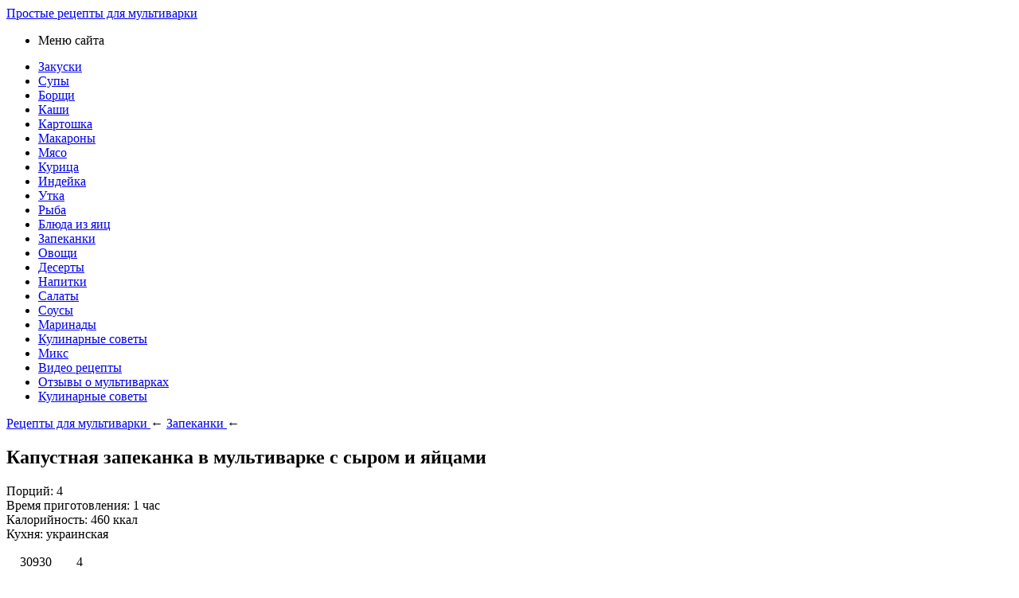

--- FILE ---
content_type: text/html; charset=UTF-8
request_url: https://multivarki-recepti.ru/kapustnaya-zapekanka-v-multivarke.html
body_size: 9658
content:
<!DOCTYPE html PUBLIC "-//W3C//DTD XHTML 1.0 Transitional//EN" "http://www.w3.org/TR/xhtml1/DTD/xhtml1-transitional.dtd">
<html xmlns="http://www.w3.org/1999/xhtml">
<head>
<meta http-equiv="Content-Type" content="text/html; charset=utf-8" />
<meta name="viewport" content="width=device-width, initial-scale=1">


<title>Капустная запеканка в мультиварке: рецепт приготовления</title> 
<meta name="description" content="Аппетитная и сытная капустная запеканка с сыром и яйцами - простой, полезный и быстрый ужин, приготовленный в мультиварке: рецепт приготовления с простой пошаговой инструкцией от Multivarki-Recepti.ru" />

<link rel="Shortcut Icon" href="https://multivarki-recepti.ru/favicon.ico" type="image/x-icon" />
<link rel="stylesheet" href="https://multivarki-recepti.ru/wp-content/themes/site/style.css" type="text/css" /><link rel="canonical" href="https://multivarki-recepti.ru/kapustnaya-zapekanka-v-multivarke.html" />

</head>

<body>




<div id="wrapper">

<header id="header">
			<a href="https://multivarki-recepti.ru/" title="Рецепты для мультиварки с пошаговыми фото и описанием"><div id="desc">Простые рецепты для мультиварки</div></a>
	</header>

<nav class="nav">
<ul>
	<li class="current">Меню сайта</li>
	<li style="margin-top:15px;"><a href="https://multivarki-recepti.ru/category/zakuski">Закуски</a></li>
	<li><a href="https://multivarki-recepti.ru/category/sup-v-multivarke">Супы</a> </li>
	<li><a href="https://multivarki-recepti.ru/category/borshh-v-multivarke">Борщи</a></li>
	<li><a href="https://multivarki-recepti.ru/category/kashy-v-multivarke">Каши</a></li>
	<li><a href="https://multivarki-recepti.ru/category/kartoshka-v-multivarke">Картошка</a></li>
	<li><a href="https://multivarki-recepti.ru/category/makarony-v-multivarke">Макароны</a></li>
	<li><a href="https://multivarki-recepti.ru/category/myaso-v-multivarke">Мясо</a></li>
	<li><a href="https://multivarki-recepti.ru/category/kurica-v-multivarke">Курица</a></li>
	<li><a href="https://multivarki-recepti.ru/category/indejka-v-multivarke">Индейка</a></li>
	<li><a href="https://multivarki-recepti.ru/category/utka-v-multivarke">Утка</a></li>
	<li><a href="https://multivarki-recepti.ru/category/ryba-v-multivarke">Рыба</a></li>
	<li><a href="https://multivarki-recepti.ru/category/yajca-v-multivarke">Блюда из яиц</a></li>
	<li><a href="https://multivarki-recepti.ru/category/zapekanky-v-multivarke">Запеканки</a></li>
	<li><a href="https://multivarki-recepti.ru/category/ovoshhi-v-multivarke">Овощи</a></li>
	<li><a href="https://multivarki-recepti.ru/category/deserty">Десерты</a></li>
	<li><a href="https://multivarki-recepti.ru/category/napitki">Напитки</a></li>
	<li><a href="https://multivarki-recepti.ru/category/salaty">Салаты</a></li>
	<li><a href="https://multivarki-recepti.ru/category/sousy">Соусы</a></li>
	<li><a href="https://multivarki-recepti.ru/category/marinady">Маринады</a></li>
	<li><a href="https://multivarki-recepti.ru/category/kulinarnye-sovety">Кулинарные советы</a></li>
	<li><a href="https://multivarki-recepti.ru/category/miks">Микс</a></li>
	<li><a href="https://multivarki-recepti.ru/video-recepty">Видео рецепты</a></li>
	<li><a href="https://multivarki-recepti.ru/kak-vybrat-multivarku">Отзывы о мультиварках</a></li>
	<li><a href="https://multivarki-recepti.ru/category/kulinarnye-sovety">Кулинарные советы</a></li>

</ul>
</nav>

<div id="content">

<main id="maincolumn">
<article id="artmix">
    <div itemscope itemtype="https://schema.org/BreadcrumbList" class="breadcrumb"><span itemscope itemprop="itemListElement" itemtype="https://schema.org/ListItem">
                <a itemprop="item" title="Рецепты для мультиварки" href="https://multivarki-recepti.ru">
                   <span itemprop="name">Рецепты для мультиварки</span>
                   <meta itemprop="position" content="1" />
                </a>
              </span> &larr; <span itemscope itemprop="itemListElement" itemtype="https://schema.org/ListItem"><a itemprop="item" title="Запеканки" href="https://multivarki-recepti.ru/zapekanky-v-multivarke">
                         <span itemprop="name">Запеканки</span>
                         <meta itemprop="position" content="2" />
                      </a></span> &larr;</div>    			  
        <h1>Капустная запеканка в мультиварке с сыром и яйцами</h1>

        <div id="recipe_top"> 
            <p class="left">
                                    <span itemprop="recipeYield">Порций: 4</span><br />
                                                    Время приготовления: <meta itemprop="totalTime" content="PT60M" />1 час<br />
                                                    <span itemprop="nutrition" itemscope itemtype="http://schema.org/NutritionInformation">Калорийность: <span itemprop="calories">460 ккал</span></span><br />
                                                    Кухня: <span itemprop="recipeCuisine">украинская</span><br />
                            </p>
            <div class="right">
                <span>
                    <img class="post_catim" src="https://multivarki-recepti.ru/wp-content/themes/site/images/view.jpg" style="width:17px;height:11px;"/>30930 &nbsp; 
                    <img class="post_catim" src="https://multivarki-recepti.ru/wp-content/themes/site/images/com.jpg" style="width:19px;height:15px;"/>4                </span>
            </div> 
        </div>
                                       
        <section itemprop="description" class="text">
            <p><img data-src="https://multivarki-recepti.ru/wp-content/uploads/2013/05/Kapustnaya_zapekanka_v_multivarke.jpg" data-lazy-type="image" width="600" height="auto" alt="Капустная запеканка в мультиварке с сыром и яйцами" title="Капустная запеканка" class="lazyload contimg" /></p>
<p>Капустная запеканка в мультиварке - это вкус из детства :). Помню, в детской саду я ее терпеть не могла! Но сейчас с удовольствием готовлю ее для своей семьи. Потому что это вкусно, полезно, да и вообще, у нас все любят капусту.</p>
<p>Белокочанная капуста - это всем известный овощ, который купить или достать из погреба ;) можно в любое время года. Из нее можно варить <a href="https://multivarki-recepti.ru/borshh-v-multivarke.html" title="Борщ в мультиварке" target="_blank">борщ</a>, делать щи, она служит начинкой для <a href="https://multivarki-recepti.ru/drozhzhevye-pirozhki-v-multivarke.html" title="Дрожжевые пирожки в мультиварке" target="_blank">пирожков</a> и хорошая сама по себе в сыром или тушеном виде.</p>
<p>Сегодня делюсь рецептом капустной запеканки в мультиварке - это простое блюдо без хлопот. В него можно добавлять бекон, колбасу, курицу или фарш. А можно приготовить с сыром, как у меня сегодня. Надеюсь, вам понравится!</p>
        </section>
    
    <div class="text">   
                    <section id="ingredients">
                <h2>Чтобы приготовить капустную запеканку в мультиварке нужны:</h2>
                <ul>
<li>Капуста - приблизительно половинка (или меньше, если капуста большая);</li>
<li>1 лук;</li>
<li>1 морковь;</li>
<li>3-4 яйца;</li>
<li>Соль;</li>
<li>Твердый сыр - 100-200 грамм;</li>
<li>Зеленый лук.</li></ul>            </section>
                            <section itemprop="recipeInstructions" id="recipe_mid"> 
                <h2>Готовим по шагам:</h2>              
                <p><a class="colorbox" href="https://multivarki-recepti.ru/wp-content/uploads/2013/05/Kapustnaya_zapekanka_v_multivarke1.jpg"><img src="https://multivarki-recepti.ru/wp-content/uploads/2013/05/Kapustnaya_zapekanka_v_multivarke1-200x155.jpg" alt="Капустная запеканка в мультиварке" width="200" height="155" class="alignnone size-medium wp-image-1433" /></a>
Чтобы приготовить такое блюдо, не нужно быть гением, как говорится. ;) <br /> 
Лук режем кубиками, морковь трем на терку, а капусту мелко шинкуем.<br /> 
Посыпаем солью капусту и немного перемешиваем руками.<br /> 
Все это отправляем в смазанную растительным маслом мультиварку и включаем режим "Выпечка" приблизительно на 30 минут.<br />
Я жарила с закрытой крышкой, а вы как хотите! Не забудьте время от времени помешивать капусту.</p>

<p><a class="colorbox" href="https://multivarki-recepti.ru/wp-content/uploads/2013/05/Kapustnaya_zapekanka_v_multivarke2.jpg"><img src="https://multivarki-recepti.ru/wp-content/uploads/2013/05/Kapustnaya_zapekanka_v_multivarke2-200x150.jpg" alt="Капустная запеканка в мультиварке" width="200" height="150" class="alignnone size-medium wp-image-1434" /></a>
Пока жарится капуста, не будем терять время!<br /> 
Берем яйца и взбиваем их миксером, добавив щепотку соли.</p>

<p><a class="colorbox" href="https://multivarki-recepti.ru/wp-content/uploads/2013/05/Kapustnaya_zapekanka_v_multivarke3.jpg"><img src="https://multivarki-recepti.ru/wp-content/uploads/2013/05/Kapustnaya_zapekanka_v_multivarke3-200x150.jpg" alt="Капустная запеканка в мультиварке" width="200" height="150" class="alignnone size-medium wp-image-1435" /></a>
В запеканку можно добавить зелень.<br />  Я выбрала зеленый лук, но на самом деле, это может быть что угодно!</p>

<p><a class="colorbox" href="https://multivarki-recepti.ru/wp-content/uploads/2013/05/Kapustnaya_zapekanka_v_multivarke4.jpg"><img src="https://multivarki-recepti.ru/wp-content/uploads/2013/05/Kapustnaya_zapekanka_v_multivarke4-200x161.jpg" alt="Капустная запеканка в мультиварке рецепты с фото" width="200" height="161" class="alignnone size-medium wp-image-1436" /></a>
После того, как капуста хорошенько обжарилась, заливаем ее взбитыми яйцами.<br /> 
Главное - аккуратно потом все перемешать, а то может получиться так, что яйца так и останутся сверху, а снизу капуста подгорит.
Включаем режим "Выпечка" на 30 минут.</p>

<p><a class="colorbox" href="https://multivarki-recepti.ru/wp-content/uploads/2013/05/Kapustnaya_zapekanka_v_multivarke5.jpg"><img src="https://multivarki-recepti.ru/wp-content/uploads/2013/05/Kapustnaya_zapekanka_v_multivarke5-200x155.jpg" alt="Капустная запеканка с яйцом в мультиварке" width="200" height="155" class="alignnone size-medium wp-image-1437" /></a>
Натираем на терку твердый сыр и посыпаем запеканку сверху.<br /> 
Это делается ближе к концу, за 5-10 минут до окончания программы.</p>

<p><a class="colorbox" href="https://multivarki-recepti.ru/wp-content/uploads/2013/05/Kapustnaya_zapekanka_v_multivarke6.jpg"><img src="https://multivarki-recepti.ru/wp-content/uploads/2013/05/Kapustnaya_zapekanka_v_multivarke6-200x150.jpg" alt="Как приготовить капустную запеканку в мультиварке" width="200" height="150" class="alignnone size-medium wp-image-1438" /></a>
Вот что получилось.<br /> 
Мои дети подумали, что это пицца и ели с удовольствием!</p>
<p class="green"><em>Приготовлена капустная запеканка в мультиварке Панасоник SR-TMH18LTW. Мощность 670 вт.</em></p>            </section>
            </div>

    <br />
        <section itemprop="video" itemscope itemtype="http://schema.org/VideoObject" class="videoBox">
            <h2 itemprop="name" class="screen-reader-text">Видео рецепт</h2>
            <meta itemprop="duration" content="T1M33S" />
            <meta itemprop="isFamilyFriendly" content="true">
            <iframe width="580" height="400" src="//www.youtube.com/embed/oUz3gSYtkWs" style="border:0;" loading="lazy" allowfullscreen></iframe>            <div style="display:none;">
                <img itemprop="url thumbnail thumbnailUrl" src="https://multivarki-recepti.ru/wp-content/themes/site/images/thumbnail.jpg" alt="Изображение для видео">
                <span itemprop="uploadDate">2013-05-04</span>
                <span itemprop="description">Капустная запеканка в мультиварке с сыром и яйцами</span>
            </div> 
            <meta itemprop="width" content="250">
            <meta itemprop="height" content="250">
        </section>
    
    <div class="postmetadata" id="tags">		
        <span class="left">Метки записи:</span> <span itemprop="keywords"><a href="https://multivarki-recepti.ru/tag/kapusta" rel="tag">Капуста</a>, <a href="https://multivarki-recepti.ru/tag/luk" rel="tag">Лук</a>, <a href="https://multivarki-recepti.ru/tag/morkov" rel="tag">Морковь</a>, <a href="https://multivarki-recepti.ru/tag/syr" rel="tag">Сыр</a></span>  
    </div>
		
    <div id="single_nav">
                                                   
            <div class="prv"><a href="https://multivarki-recepti.ru/pasha-v-multivarke.html" rel="prev">Пасха в мультиварке с изюмом</a></div>
                    <div class="nxt"><a href="https://multivarki-recepti.ru/ris-s-ovoshhami-v-multivarke.html" rel="next">Рис с овощами в мультиварке</a></div>
            </div>
		
    <div class="postmetadata" id="pub">		
        Категория:                                                           
        <a title="Запеканки" href="https://multivarki-recepti.ru/zapekanky-v-multivarke">
                    <span itemprop="recipeCategory">Запеканки</span>
                </a>        <time datetime="2013-05-04" itemprop="datePublished">04.05.2013</time>
    </div>  
     
    <section id="RichSnippets">
        <h2 class="screen-reader-text">Рейтинг</h2>
        <span>Прочитано <strong> раз</strong>(a). <img src="https://multivarki-recepti.ru/wp-content/themes/site/images/stars.jpg" style="border:none;float:right;width:85px;height:16px;"></span>
        <div itemprop="aggregateRating" itemscope itemtype="http://schema.org/AggregateRating"><meta itemprop="ratingValue" content="5" /><meta itemprop="reviewCount" content="160"></div>
    </section>
</article>
    
<!--googleoff: index--><!--noindex-->       
<div id="att">
    <h3 class="bottom-content">Уважаемые кулинары!</h3>
    <p>Все мультиварки различаются по мощности.</p>
    <p>В одном и том же режиме Ваша мультиварка может нагреваться до более высокой или, наоборот, более низкой температуры по сравнению с мультиваркой автора рецепта.</p>
    <p>Вы свою мультю знаете лучше, поэтому корректируйте режимы и время приготовления.<br />
    <p>Поделитесь вашим опытом приготовления этого блюда: <br />
       напишите в комментариях <b>модель</b> и <b>мощность вашей мультиварки</b>, <b>режим</b> и <b>время</b>, которые вы использовали.</p>
    <p>Мы и наши посетители будем вам очень благодарны.</p>
    <p class="green">P.S. Не забудьте поставить оценку этому рецепту &uarr;</p>
</div>
<!--/noindex--><!--googleon: index-->     
<br class="clear" />
	<section id="other"> 
    <div class="title-content">Еще с сайта:</div>
                                <div class="img-block col3" onclick="location.href='https://multivarki-recepti.ru/tefteli-iz-kurinogo-farsha.html'">
                                <img width="250" height="250" src="https://multivarki-recepti.ru/wp-content/uploads/2020/11/tefteli-iz-kurinogo-farsha-250x250.jpg" class="attachment-col3-img size-col3-img wp-post-image" alt="Тефтели из куриного фарша с подливкой" decoding="async" loading="lazy" srcset="https://multivarki-recepti.ru/wp-content/uploads/2020/11/tefteli-iz-kurinogo-farsha-250x250.jpg 250w, https://multivarki-recepti.ru/wp-content/uploads/2020/11/tefteli-iz-kurinogo-farsha-140x140.jpg 140w" sizes="(max-width: 250px) 100vw, 250px" />                                <h3><a href="https://multivarki-recepti.ru/tefteli-iz-kurinogo-farsha.html" title="Тефтели из куриного фарша в овощной подливке">Тефтели из куриного фарша в овощной подливке</a></h3>
                            </div>
                                <div class="img-block col3" onclick="location.href='https://multivarki-recepti.ru/morskoj-okun-v-duxovke.html'">
                                <img width="250" height="250" src="https://multivarki-recepti.ru/wp-content/uploads/2020/11/morskoj-okun-v-duxovke-250x250.jpg" class="attachment-col3-img size-col3-img wp-post-image" alt="Морской окунь запеченный в духовке" decoding="async" loading="lazy" srcset="https://multivarki-recepti.ru/wp-content/uploads/2020/11/morskoj-okun-v-duxovke-250x250.jpg 250w, https://multivarki-recepti.ru/wp-content/uploads/2020/11/morskoj-okun-v-duxovke-140x140.jpg 140w" sizes="(max-width: 250px) 100vw, 250px" />                                <h3><a href="https://multivarki-recepti.ru/morskoj-okun-v-duxovke.html" title="Как вкусно приготовить морского окуня в духовке">Как вкусно приготовить морского окуня в духовке</a></h3>
                            </div>
                                <div class="img-block col3" onclick="location.href='https://multivarki-recepti.ru/pelmeni-s-ryboj.html'">
                                <img width="250" height="250" src="https://multivarki-recepti.ru/wp-content/uploads/2020/06/pelmeni-s-ryboj-250x250.jpg" class="attachment-col3-img size-col3-img wp-post-image" alt="Пельмени с рыбой рецепт с фото пошагово" decoding="async" loading="lazy" srcset="https://multivarki-recepti.ru/wp-content/uploads/2020/06/pelmeni-s-ryboj-250x250.jpg 250w, https://multivarki-recepti.ru/wp-content/uploads/2020/06/pelmeni-s-ryboj-140x140.jpg 140w" sizes="(max-width: 250px) 100vw, 250px" />                                <h3><a href="https://multivarki-recepti.ru/pelmeni-s-ryboj.html" title="Дальневосточные пельмени с рыбой">Дальневосточные пельмени с рыбой</a></h3>
                            </div>
                                <div class="img-block col3" onclick="location.href='https://multivarki-recepti.ru/makarony-so-svininoj.html'">
                                <img width="600" height="605" src="https://multivarki-recepti.ru/wp-content/uploads/2014/02/makarony_so_svininoi_v_myltivarke.jpg" class="attachment-col3-img size-col3-img wp-post-image" alt="Макароны со свининой в мультиварке" decoding="async" loading="lazy" srcset="https://multivarki-recepti.ru/wp-content/uploads/2014/02/makarony_so_svininoi_v_myltivarke.jpg 600w, https://multivarki-recepti.ru/wp-content/uploads/2014/02/makarony_so_svininoi_v_myltivarke-200x201.jpg 200w, https://multivarki-recepti.ru/wp-content/uploads/2014/02/makarony_so_svininoi_v_myltivarke-140x140.jpg 140w" sizes="(max-width: 600px) 100vw, 600px" />                                <h3><a href="https://multivarki-recepti.ru/makarony-so-svininoj.html" title="Макароны со свининой в мультиварке">Макароны со свининой в мультиварке</a></h3>
                            </div>
                                <div class="img-block col3" onclick="location.href='https://multivarki-recepti.ru/golubcy-iz-svezhej-kapusty-v-multivarke.html'">
                                <img width="600" height="462" src="https://multivarki-recepti.ru/wp-content/uploads/2014/01/Golybci_v_myltivarke_redmond.jpg" class="attachment-col3-img size-col3-img wp-post-image" alt="Голубцы в мультиварке редмонд" decoding="async" loading="lazy" srcset="https://multivarki-recepti.ru/wp-content/uploads/2014/01/Golybci_v_myltivarke_redmond.jpg 600w, https://multivarki-recepti.ru/wp-content/uploads/2014/01/Golybci_v_myltivarke_redmond-200x154.jpg 200w" sizes="(max-width: 600px) 100vw, 600px" />                                <h3><a href="https://multivarki-recepti.ru/golubcy-iz-svezhej-kapusty-v-multivarke.html" title="Нежные голубцы из савойской капусты">Нежные голубцы из савойской капусты</a></h3>
                            </div>
                                <div class="img-block col3" onclick="location.href='https://multivarki-recepti.ru/krasnyj-borshh-so-svekloj-recept.html'">
                                <img width="250" height="250" src="https://multivarki-recepti.ru/wp-content/uploads/2020/05/krasnyj-borshh-so-svekloj-recept-250x250.jpg" class="attachment-col3-img size-col3-img wp-post-image" alt="Как сварить борщ красный пошаговый рецепт" decoding="async" loading="lazy" srcset="https://multivarki-recepti.ru/wp-content/uploads/2020/05/krasnyj-borshh-so-svekloj-recept-250x250.jpg 250w, https://multivarki-recepti.ru/wp-content/uploads/2020/05/krasnyj-borshh-so-svekloj-recept-140x140.jpg 140w" sizes="(max-width: 250px) 100vw, 250px" />                                <h3><a href="https://multivarki-recepti.ru/krasnyj-borshh-so-svekloj-recept.html" title="Как варить красный борщ: рецепт без мяса">Как варить красный борщ: рецепт без мяса</a></h3>
                            </div>
    </section>	
<!-- You can start editing here. -->


			<!-- If comments are closed. -->
		<p class="nocomments">Обсуждение закрыто.</p>

	
</main>

<aside id="sidebar">

	<section class="blockone">
		<h3 class="sid-title">Рецепты на разные случаи</h3>
        <ul class="menu_cat">
            <li><a href="https://multivarki-recepti.ru/category/blyuda-na-prazdniki">Блюда на праздники</a></li>
				<ul class="children">
					<li><a href="https://multivarki-recepti.ru/category/blyuda-na-prazdniki/8e-marta">8е марта</a> (155)</li>
					<li><a href="https://multivarki-recepti.ru/category/blyuda-na-prazdniki/detskie-prazdniki">Детские праздники</a> (155)</li>
					<li><a href="https://multivarki-recepti.ru/category/blyuda-na-prazdniki/maslenica">Масленица</a> (50)</li>
					<li><a href="https://multivarki-recepti.ru/category/blyuda-na-prazdniki/novyj-god">Новый год</a> (201)</li>
					<li><a href="https://multivarki-recepti.ru/category/blyuda-na-prazdniki/pasxa">Пасха</a> (14)</li>
					<li><a href="https://multivarki-recepti.ru/category/blyuda-na-prazdniki/prazdnichnyj-uzhin">Праздничный ужин</a> (305)</li>
					<li><a href="https://multivarki-recepti.ru/category/blyuda-na-prazdniki/rozhdestvo">Рождество</a> (156)</li>
					<li><a href="https://multivarki-recepti.ru/category/blyuda-na-prazdniki/xellouin">Хеллоуин</a> (16)</li>
				</ul>
			<li><a href="https://multivarki-recepti.ru/category/blyuda-na-skoruyu-ruku">Блюда на скорую руку</a></li>
			<li><a href="https://multivarki-recepti.ru/category/blyuda-ne-trebuyushhie-vnimaniya">Блюда не требующие внимания</a></li>
			<li><a href="https://multivarki-recepti.ru/category/detskaya-kuxnya">Детская кухня</a></li>
			<li><a href="https://multivarki-recepti.ru/category/dieticheskie-blyuda">Диетические блюда</a></li>
			<li><a href="https://multivarki-recepti.ru/category/zagotovki-na-zimu">Заготовки на зиму</a></li>
			<li><a rel="nofollow" href="https://multivarki-recepti.ru/category/menyu-na-kazhdyj-den">Меню на каждый день</a></li>
				<ul class="children">
					<li><a href="https://multivarki-recepti.ru/category/menyu-na-kazhdyj-den/zavtrak">Блюда на завтрак</a> (308)</li>
					<li><a href="https://multivarki-recepti.ru/category/menyu-na-kazhdyj-den/blyuda-na-obed">Блюда на обед</a> (749)</li>
					<li><a href="https://multivarki-recepti.ru/category/menyu-na-kazhdyj-den/blyuda-na-uzhin">Блюда на ужин</a> (877)</li>
				</ul>
        </ul>
	</section>
		
	<section class="blockone">  

			<input placeholder="Поиск" type="text" name="s" class="search_field">
			<input type="submit" class="sub-submit" value="Найти" />

    </section>
	
	<section class="blockone">  
        <h3 class="sid-title">Рецепты для разных мультиварок</h3>
		<ul class="menu_cat_multi">
            <li><a href="https://multivarki-recepti.ru/category/recepty/dlya-multivarki-stadler-form" title="Рецепты для Stadler Form">Stadler Form</a></li>
            <li><a href="https://multivarki-recepti.ru/category/recepty/dlya-multivarki-vitek" title="Рецепты для Витек">Витек</a></li>
            <li><a href="https://multivarki-recepti.ru/category/recepty/dlya-multivarki-marta" title="Рецепты для Марта">Марта</a></li>
            <li><a href="https://multivarki-recepti.ru/category/recepty/dlya-multivarki-mulineks" title="Рецепты для Мулинекс">Мулинекс</a></li>
            <li><a href="https://multivarki-recepti.ru/category/recepty/dlya-multivarki-panasonic" title="Рецепты для Панасоник">Панасоник</a></li>
            <li><a href="https://multivarki-recepti.ru/category/recepty/dlya-multivarki-polaris" title="Рецепты для Поларис">Поларис</a></li>
            <li><a href="https://multivarki-recepti.ru/category/recepty/dlya-multivarki-redmond" title="Рецепты для Редмонд">Редмонд</a></li>
            <li><a href="https://multivarki-recepti.ru/category/recepty/dlya-multivarki-scarlett" title="Рецепты для Скарлет">Скарлет</a></li>
            <li><a href="https://multivarki-recepti.ru/category/recepty/dlya-multivarki-supra" title="Рецепты для Супра">Супра</a></li>
            <li><a href="https://multivarki-recepti.ru/category/recepty/dlya-multivarki-filips" title="Рецепты для Филипс">Филипс</a></li>          
            <li><a href="https://multivarki-recepti.ru/category/recepty/dlya-multivarki-shivaki" title="Рецепты для Шиваки">Шиваки</a></li>
            <li><a href="https://multivarki-recepti.ru/category/recepty/dlya-multivarki-yummi" title="Рецепты для Юмми">Юмми</a></li>
		</ul>
    </section>
	
	<section class="blockone">
        <h3 class="sid-title">Выпечка</h3>
        <ul class="menu_cat">
			<li><a href="https://multivarki-recepti.ru/category/pizza-v-multivarke">Пицца</a> (18)</li>
			<li><a href="https://multivarki-recepti.ru/category/bulochki">Булочки</a> (18)</li>
			<li><a href="https://multivarki-recepti.ru/category/luchshie-recepty">Лучшие рецепты</a> (50)</li>
			<li><a href="https://multivarki-recepti.ru/category/xleb-v-multivarke">Хлеб</a> (26)</li>
			<li><a href="https://multivarki-recepti.ru/category/pirogi-v-multivarke">Пироги</a> (139)</li>
			<li><a href="https://multivarki-recepti.ru/category/torty-v-multivarke">Торты</a> (60)</li>
			<li><a href="https://multivarki-recepti.ru/category/blyuda-iz-muki">Другие блюда из муки</a> (82)</li>
        </ul>
    </section>
	
	<section class="blockone">  
        <h3 class="sid-title">Отзывы о мультиварках</h3>
		<ul class="treeHTML">
		
		    <li>Dex<details><summary></summary>
				<ul>
				<li><a href="https://multivarki-recepti.ru/vendor/multivarka-dex-dmc-65-otzivy">Dex DMC-65</a></li>
				</ul>
				</details>
			</li>
			<li>Gorenje<details><summary></summary>
				<ul>
                <li><a href="https://multivarki-recepti.ru/vendor/multivarka-gorenje-mcb-6-ba-otzivy">Gorenje MCB 6 BA</a></li>
				</ul>
				</details>
			</li>
			<li>Kambrook<details><summary></summary>
				<ul>
                <li><a href="https://multivarki-recepti.ru/vendor/multivarka-kambrook-apr401-otzyvy">Kambrook APR401</a></li>
				</ul>
				</details>
			</li>
			<li>Oursson<details><summary></summary>
				<ul>
                <li><a href="https://multivarki-recepti.ru/vendor/multivarka-oursson-mp5010psd-otzyvy">Oursson MP5010PSD</a></li>
				</ul>
				</details>
			</li>
			<li>Stadler Form<details><summary></summary>
				<ul>
                <li><a href="https://multivarki-recepti.ru/vendor/multivarka-stadler-form-chef-one-sfc-919-otzyvy">Stadler Form Chef One SFC.919</a></li>
				</ul>
				</details>
			</li>
            <li>Витек<details><summary></summary>
				<ul>
                <li><a href="https://multivarki-recepti.ru/vendor/multivarka-vitek-vt-4204-gy-otzivy">Vitek VT 4204</a></li>
				<li><a href="https://multivarki-recepti.ru/vendor/multivarka-vitek-vt-4200r-otzyvy">Vitek VT-4200</a></li>
				<li><a href="https://multivarki-recepti.ru/vendor/multivarka-vitek-vt-4207-otzivy">Vitek VT-4207</a></li>
				</ul>
				</details>
			</li>
            <li>Витесс<details><summary></summary>
				<ul>
                <li><a href="https://multivarki-recepti.ru/vendor/multivarka-vitesse-vs-517-otzyvy">Vitesse VS 517</a></li>
				<li><a href="https://multivarki-recepti.ru/vendor/multivarka-vitesse-vs-518-otzyv">Vitesse VS 518</a></li>
				<li><a href="https://multivarki-recepti.ru/vendor/multivarka-vitesse-vs-571-otzyvy">Vitesse VS-571</a></li>
				</ul>
				</details>
			</li>
			<li>Лентел<details><summary></summary>
				<ul>
                <li><a href="https://multivarki-recepti.ru/vendor/multivarka-lentel-mxb-4ld11-otzyvy">Lentel mxb-4ld11</a></li>
				</ul>
				</details>
			</li>
			<li>Леран<details><summary></summary>
				<ul>
                <li><a href="https://multivarki-recepti.ru/vendor/multivarka-leran-mc50e-otzyvy">Leran MC50E</a></li>
				</ul>
				</details>
			</li>
            <li>Максвелл<details><summary></summary>
				<ul>
                <li><a href="https://multivarki-recepti.ru/vendor/multivarka-maxwell-mw-3810-gd-otzyvy">Maxwell MW-3810 GD</a></li>
				</ul>
				</details>
			</li>
			<li>Марта<details><summary></summary>
				<ul>
                <li><a href="https://multivarki-recepti.ru/vendor/multivarka-marta-mt-1974-otzyvy">Marta MT-1974</a></li>
				<li><a href="https://multivarki-recepti.ru/vendor/multivarka-marta-mt-1936-otzyvy">Marta МТ-1936</a></li>
				</ul>
				</details>
			</li>
			<li>Мистери<details><summary></summary>
				<ul>
                <li><a href="https://multivarki-recepti.ru/vendor/multivarka-misteri-mcm-5016-otzyvy">Mystery MCM-5016</a></li>
				</ul>
				</details>
			</li>
			<li>Мулинекс<details><summary></summary>
				<ul>
                <li><a href="https://multivarki-recepti.ru/vendor/multivarka-moulinex-cook4me-otzyvy">Moulinex Cook4Me</a></li>
				<li><a href="https://multivarki-recepti.ru/vendor/multivarka-mulineks-mk302e30-otzyvy">Мулинекс мк302е30</a></li>
				</ul>
				</details>
			</li>
			<li>Орион<details><summary></summary>
				<ul>
                <li><a href="https://multivarki-recepti.ru/vendor/multivarka-orion-or-mt01-otzivy">Orion OR-MT01</a></li>
				</ul>
				</details>
			</li>
			<li>Панасоник<details><summary></summary>
				<ul>
                <li><a href="https://multivarki-recepti.ru/vendor/multivarka-panasonic-sr-df101wtq-otzyvy" title="Описание Мультиварки Panasonic">Panasonic SR-DF101WTQ</a></li>
				<li><a href="https://multivarki-recepti.ru/vendor/multivarka-panasonic-sr-dy181wtq-otzyvy">Panasonic SR-DY181WTQ</a></li>
				<li><a href="https://multivarki-recepti.ru/vendor/multivarka-panasonic-sr-tmh10-otzyvy">Panasonic SR-TMH10</a></li>
				<li><a href="https://multivarki-recepti.ru/vendor/multivarka-panasonic-sr-tmh181htw-otzyvy">Panasonic SR-TMH181HTW</a></li>
				<li><a href="https://multivarki-recepti.ru/vendor/multivarka-panasonik-sr-tmh18ltw-otzyvy">Panasonic SR-TMH18LTW</a></li>
				<li><a href="https://multivarki-recepti.ru/vendor/multivarka-panasonic-sr-tmj181btw-otzyvy">Panasonic SR-TMJ181BTW</a></li>
				</ul>
				</details>
			</li>
            <li>Поларис<details><summary></summary>
				<ul>
                <li><a href="https://multivarki-recepti.ru/vendor/multivarka-polaris-pmc-0310ad-otzivy">Polaris PMC 0310AD</a></li>
				<li><a href="https://multivarki-recepti.ru/vendor/multivarka-polaris-pmc-0511ad-otzivy">Polaris PMC 0511AD</a></li>
				<li><a href="https://multivarki-recepti.ru/vendor/multivarka-polaris-pmc-0512ad-otzyvy">Polaris PMC 0512AD</a></li>
				<li><a href="https://multivarki-recepti.ru/vendor/multivarka-polaris-pmc-0517ad-otzyvy">Polaris PMC 0517AD</a></li>
				<li><a href="https://multivarki-recepti.ru/vendor/multivarka-polaris-pmc-0531ad-otzivy">Polaris PMC 0531AD</a></li>
				<li><a href="https://multivarki-recepti.ru/vendor/multivarka-polaris-ppc-0305ad-otzyvy">Polaris PPC 0305AD</a></li>
				</ul>
				</details>
			</li>
			<li>Редмонд<details><summary></summary>
				<ul>
                <li><a href="https://multivarki-recepti.ru/vendor/multivarka-redmond-rmc-m4500-otzyvy">Redmond RMC M4500</a></li>
				<li><a href="https://multivarki-recepti.ru/vendor/multivarka-redmond-rmc-m4502-otzyvy">Redmond RMC M4502</a></li>
				<li><a href="https://multivarki-recepti.ru/vendor/multivarka-redmond-rmc-m10-otzyvy">Redmond RMC-M10</a></li>
				<li><a href="https://multivarki-recepti.ru/vendor/multivarka-redmond-rmc-m110-otzyvy">Redmond RMC-M110</a></li>
				<li><a href="https://multivarki-recepti.ru/vendor/multivarka-redmond-rmc-m150-otzivy">Redmond RMC-M150</a></li>
				<li><a href="https://multivarki-recepti.ru/vendor/multivarka-redmond-rmc-m20-otzivy">Redmond RMC-M20</a></li>
				<li><a href="https://multivarki-recepti.ru/vendor/multivarka-redmond-rmc-m30-otzyvy">Redmond RMC-M30</a></li>
				<li><a href="https://multivarki-recepti.ru/vendor/multivarka-redmond-rmc-m4505-otzyvy">Redmond RMC-M4505</a></li>
				<li><a href="https://multivarki-recepti.ru/vendor/multivarka-rredmond-rmc-m4524-otzyvy">Redmond RMC-M4524</a></li>
				<li><a href="https://multivarki-recepti.ru/vendor/multivarka-redmond-rmc-m4525-otzyvy">Redmond RMC-M4525</a></li>
				<li><a href="https://multivarki-recepti.ru/vendor/multivarka-redmond-rmc-m70-otzyvy">Redmond RMC-M70</a></li>
				<li><a href="https://multivarki-recepti.ru/vendor/multivarka-redmond-rmc-m90-otzyvy">Redmond RMC-M90</a></li>
				<li><a href="https://multivarki-recepti.ru/vendor/multivarka-redmond-rmc-pm4506-otzyvy">Redmond RMC-PM4506</a></li>
				</ul>
				</details>
			</li>				
			<li>Скарлет<details><summary></summary>
				<ul>
                <li><a href="https://multivarki-recepti.ru/vendor/multivarka-scarlett-is-mc412s01-otzyvy">Scarlett IS-MC412S01</a></li>
				<li><a href="https://multivarki-recepti.ru/vendor/multivarka-scarlett-sc-410-otzyvy">Scarlett SC-410</a></li>
				<li><a href="https://multivarki-recepti.ru/vendor/multivarka-scarlett-sl-1529-otzyvy">Scarlett SL-1529</a></li>
				</ul>
				</details>
			</li>
			<li>Супра<details><summary></summary>
				<ul>
                <li><a href="https://multivarki-recepti.ru/vendor/multivarka-supra-mcs-4511-otzivy">Supra MCS-4511</a></li>
				</ul>
				</details>
			</li>
			<li>УФО<details><summary></summary>
				<ul>
                <li><a href="https://multivarki-recepti.ru/vendor/multivarka-ufo-mcb-01-otzyvy">UFO MCB-01</a></li>
				</ul>
				</details>
			</li>
            <li>Филипс<details><summary></summary>
				<ul>
                <li><a href="https://multivarki-recepti.ru/vendor/multivarka-philips-hd3033-otzyvy">Philips HD3033/00</a></li>
				<li><a href="https://multivarki-recepti.ru/vendor/multivarka-philips-hd3037-otzyvy">Philips HD3037/03</a></li>
				<li><a href="https://multivarki-recepti.ru/vendor/multivarka-philips-hd3039-otzyvy">Philips HD3039/00</a></li>
				<li><a href="https://multivarki-recepti.ru/vendor/multivarka-philips-hd3058-otzyvy">Philips HD3058</a></li>
				</ul>
				</details>
			</li>
			<li>Шиваки<details><summary></summary>
				<ul>
                <li><a href="https://multivarki-recepti.ru/vendor/multivarka-shivaki-smc-8551-otzyvy">Shivaki SMC-8551</a></li>
				</ul>
				</details>
			</li>
            <li>Юнит<details><summary></summary>
				<ul>
                <li><a href="https://multivarki-recepti.ru/vendor/multivarka-skorovarka-unit-usp-1040d-otzyvy">Unit USP-1040D</a></li>
				<li><a href="https://multivarki-recepti.ru/vendor/multivarka-skorovarka-unit-usp-1080d-otzyvy">Unit USP-1080D</a></li>
				</ul>
				</details>
			</li>
			<li><a href="https://multivarki-recepti.ru/kak-vybrat-multivarku">Другие</a></li>
		</ul>
    </section>
	
	</aside></div>

<div style="clear:both;overflow:hidden;"></div>

	

				
</div>

<section id="lastbottom">
	<div id="lofoot">
		<p>&copy; 2026. Рецепты для мультиварки Запрещено копирование рецептов без письменного разрешения владельцев сайта</p>
		<p>Редакция: <a href="mailto:nadberezovik@gmail.com">nadberezovik@gmail.com</a> | <a href="https://multivarki-recepti.ru/sitemap.xml">Карта сайта</a> | <a href="https://multivarki-recepti.ru/nashi-avtory">Авторы</a> | <a href="https://multivarki-recepti.ru/otzyvy-o-nashem-sajte">О сайте</a></p>
	</div>
</section>


<!--noindex-->
    <script>
    document.addEventListener("DOMContentLoaded", function() {
      var lazyImages = [].slice.call(document.querySelectorAll("img.lazyload"));
      if ("IntersectionObserver" in window) {
        var lazyImageObserver = new IntersectionObserver(function(entries, observer) {
          entries.forEach(function(entry) {
            if (entry.isIntersecting) {
              var lazyImage = entry.target;
              lazyImage.src = lazyImage.dataset.src;
              lazyImageObserver.unobserve(lazyImage);
            }
          });
        });
        lazyImages.forEach(function(lazyImage) {
          lazyImageObserver.observe(lazyImage);
        });
      } else {
        // Фоллбек на обычную загрузку изображений, если Intersection Observer не поддерживается.
        lazyImages.forEach(function(lazyImage) {
          lazyImage.src = lazyImage.dataset.src;
        });
      }
    });
    </script>
    <script>
const acc=document.getElementById('ppfaq_faq');
const buttons=[...acc.querySelectorAll('.ppfaq_q')];

function closeAll(){
  buttons.forEach(b=>{
    b.setAttribute('aria-expanded','false');
    const p=document.getElementById(b.getAttribute('aria-controls'));
    p.style.height=0;
  });
}

function openPanel(btn){
  const panel=document.getElementById(btn.getAttribute('aria-controls'));
  btn.setAttribute('aria-expanded','true');
  panel.style.height=panel.scrollHeight+'px';
}

buttons.forEach(btn=>{
  btn.addEventListener('click',()=>{
    const isOpen=btn.getAttribute('aria-expanded')==='true';
    closeAll();
    if(!isOpen) openPanel(btn);
  });
});

window.addEventListener('resize',()=>{
  const openBtn=acc.querySelector('.ppfaq_q[aria-expanded="true"]');
  if(openBtn){
    const p=document.getElementById(openBtn.getAttribute('aria-controls'));
    p.style.height=p.scrollHeight+'px';
  }
});

</script><script>
	document.addEventListener("DOMContentLoaded", function(event) {
	setTimeout( () => {
		let tDiv = document.createElement('div');
		let str = '<img src="https://counter.yadro.ru/hit?r' +
		escape(document.referrer) + ((typeof (screen) == 'undefined') ? '' :
		';s' + screen.width + '*' + screen.height + '*' + (screen.colorDepth ?
		screen.colorDepth : screen.pixelDepth)) + ';u' + escape(document.URL) +
		';' + Math.random() +
		'" alt="">';
		tDiv.innerHTML = str;
		document.body.appendChild(tDiv);
		
		let noScript = document.createElement('noscript');
		let tDiv2 = document.createElement('div');
		
		str = '<img src="https://mc.yandex.ru/watch/24785492" style="position:absolute; left:-9999px;" alt="" />';
		
		tDiv2.innerHTML = str;
		noScript.appendChild(tDiv2);
		document.body.appendChild(noScript);
		
		(function(m,e,t,r,i,k,a){m[i]=m[i]||function(){(m[i].a=m[i].a||[]).push(arguments)};
		   m[i].l=1*new Date();k=e.createElement(t),a=e.getElementsByTagName(t)[0],k.async=1,k.src=r,a.parentNode.insertBefore(k,a)})
		   (window, document, "script", "https://mc.yandex.ru/metrika/tag.js", "ym");
		   ym(24785492, "init", {
				clickmap:true,
				trackLinks:true,
				accurateTrackBounce:true,
				webvisor:true
		   });
		}, 2000);
	});
</script>
<!--/noindex-->

</body>

</html>